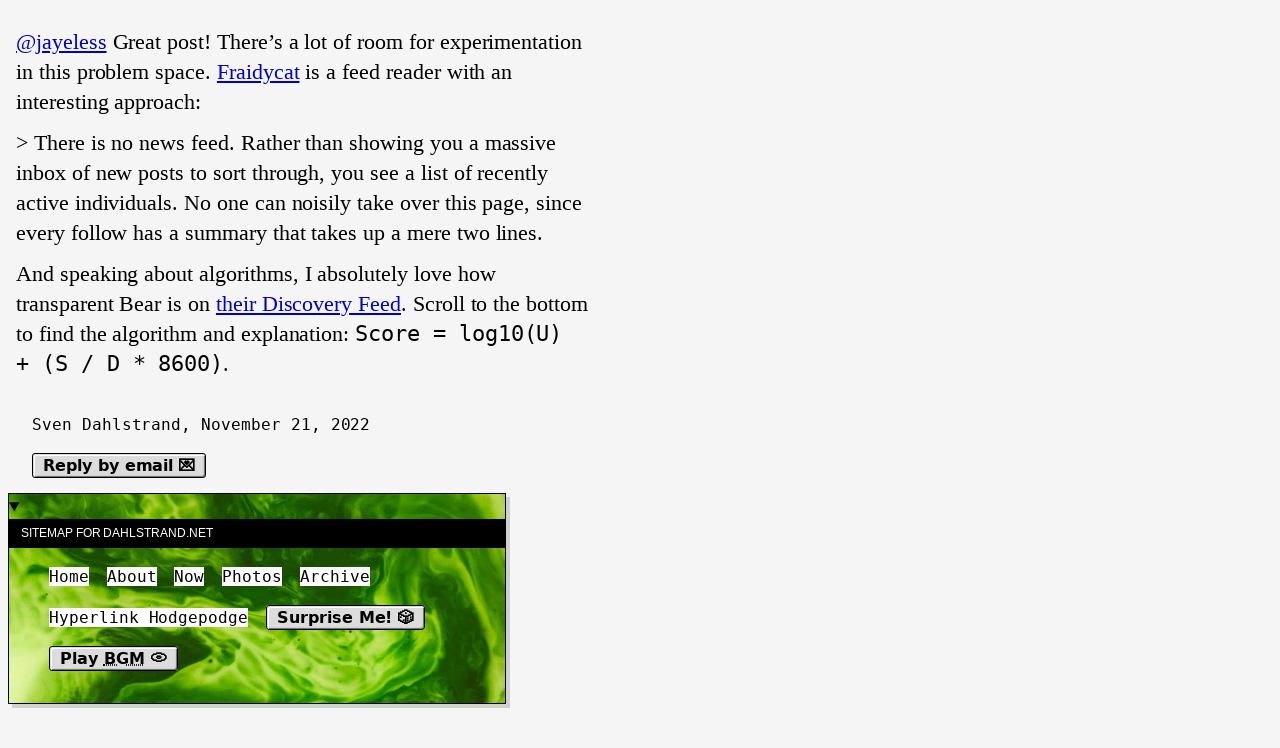

--- FILE ---
content_type: text/html; charset=utf-8
request_url: https://dahlstrand.net/replies/2022/11/21/14282505.html
body_size: 9184
content:
<!DOCTYPE html>
<html lang="en">
<!--
“It is good to have an end to journey toward;
but it is the journey that matters, in the end.”

Ursula K. Le Guin, The Left Hand of Darkness
-->
<head>
  <meta charset="utf-8">
  <meta http-equiv="X-UA-Compatible" content="IE=edge">
  <meta name="viewport" content="width=device-width initial-scale=1.0">
  <meta property="og:title" content="Sven Dahlstrand"><meta name="og:description" content="@jayeless Great post! There’s a lot of room for …">
  <meta name="description" content="@jayeless Great post! There’s a lot of room for experimentation in this problem space. Fraidycat is a feed reader with an interesting approach:
&gt; There is no news feed. Rather than showing you a massive inbox of new posts to sort through, you see a list of recently active individuals. No one can noisily take over this page, since every follow has a summary that takes up a mere two lines.">

  <title>@jayeless Great post! There’s a … - Sven Dahlstrand</title>

  <link rel="canonical" href="https://dahlstrand.net/replies/2022/11/21/14282505.html">
  <link rel="author" href="/humans.txt">
  <link rel="stylesheet" href="/make-it-pretty.css?1766441826"><link rel="alternate" href="https://dahlstrand.net/feed.xml" type="application/rss+xml" title="Sven Dahlstrand">
  <link rel="alternate" href="https://dahlstrand.net/feed.json" type="application/json" title="Sven Dahlstrand">
  

  
  
  <link rel="alternate" href="https://dahlstrand.net/podcast.xml" type="application/rss+xml" title="Podcast">
  <link rel="alternate" href="https://dahlstrand.net/podcast.json" type="application/json" title="Podcast">
  <link rel="icon" href="/images/favicon_hubda9dbf123cb2428c402148b6f6d9e8a_96_64x64_resize_bg0000ff_box_3.png" sizes="64x64" type="image/png">

  <link rel="icon" href="/images/favicon.svg" sizes="any" type="image/svg+xml">

  <link rel="me" href="https://micro.blog/sod">
  <link rel="EditURI" type="application/rsd+xml" href="https://dahlstrand.net/rsd.xml">
  <link rel="authorization_endpoint" href="https://micro.blog/indieauth/auth">
  <link rel="token_endpoint" href="https://micro.blog/indieauth/token">
  <link rel="subscribe" href="https://micro.blog/users/follow">
  <link rel="webmention" href="https://micro.blog/webmention">
  <link rel="micropub" href="https://micro.blog/micropub">
  <link rel="microsub" href="https://micro.blog/microsub">

  
<script type="module">
  const base64Decode = (text) => decodeURIComponent(atob(text));

  document.addEventListener('click', e => {
    const link = e.target.closest('a.reply-by-email');

    if (link) {
      e.preventDefault();
      window.location = base64Decode(link.dataset.meta.match(/.{2}/g).map(hex => String.fromCharCode(parseInt(hex, 16) ^ 0x24)).join(''));
    }
  });
  </script>
  <script type="module">
if ('serviceWorker' in navigator) {
  navigator.serviceWorker.register('https:\/\/dahlstrand.net\/surprise-me\/redirect.js')
    .catch((error) => {
      console.error('Service Worker registration failed:', error);
    });
}
</script>

  
  <style>
    article {
      border: none;
      background: transparent;


      font-family: serif;
      font-size: 1.375em;
      line-height: 1.4em;
      text-rendering: optimizeLegibility;
      max-width: 26em;
    }

    article p {
      margin: 0.5em 0;
    }

    article ul,
    article ol {
      list-style-position: inside;
    }

    h1,
    h2 {
      font-family: Inter, Roboto, 'Helvetica Neue', 'Arial Nova', 'Nimbus Sans', Arial, sans-serif;
    }

    article a.faux-button {
      font-size: 16px;
    }
  </style>
<script type="module">
    if ('serviceWorker' in navigator) {
      navigator.serviceWorker.register('/cdn-redirect.js')
        .catch((error) => {
          console.error('Service Worker registration failed:', error);
        });
    }
  </script>
</head>
<body>
  <main class="main-content">
    
<div class="h-entry">
  <article class="e-content" >
    
    <h1 class="p-name" style="display: none;">@jayeless Great post! There’s a …</h1>
    

    <p><a href="https://micro.blog/jayeless">@jayeless</a> Great post! There’s a lot of room for experimentation in this problem space. <a href="https://fraidyc.at">Fraidycat</a> is a feed reader with an interesting approach:</p>
<p>&gt; There is no news feed. Rather than showing you a massive inbox of new posts to sort through, you see a list of recently active individuals. No one can noisily take over this page, since every follow has a summary that takes up a mere two lines.</p>
<p>And speaking about algorithms, I absolutely love how transparent Bear is on <a href="https://bearblog.dev/discover/">their Discovery Feed</a>. Scroll to the bottom to find the algorithm and explanation: <code>Score = log10(U) + (S / D * 8600)</code>.</p>

  </article>

  <p>
    Sven Dahlstrand, <time class="dt-published" datetime="2022-11-21T08:22:48+0100">November 21, 2022</time>
  </p>
</div>

<p>
  








  



  <a class="reply-by-email" href="/reply-by-email/" data-meta="[base64]">Reply by email 💌</a>


</p>

  </main>

  <details id="sitemap" class="sitemap" open>
    <summary>
      <h2>Sitemap for dahlstrand.net</h2>
    </summary>
    <nav>
      <ul>
        <li>
          <a href="/">
            Home
          </a>
        </li>
        
        <li>
          <a href="/about/">
            About
          </a>
        </li>
        
        <li>
          <a href="/now/">
            Now
          </a>
        </li>
        
        <li>
          <a href="/photos/">
            Photos
          </a>
        </li>
        
        <li>
          <a href="/archive/">
            Archive
          </a>
        </li>
        
        <li>
          <a href="/hyperlinks/">
            Hyperlink Hodgepodge
          </a>
        </li>
        
        <li>
          <a class="faux-button" href="/surprise-me/">Surprise Me! 🎲</a>
        </li>
        <li>
          <a class="faux-button" href="/uploads/2025/take-it-easy.mp3" target="_blank" id="bgm-toggle">Play <abbr title="Background Music">BGM</abbr> 💿</a>
        </li>
      </ul>
    </nav>
  </details>

  <script>
    if (localStorage.getItem('shouldCloseNav') === 'true') {
      sitemap.removeAttribute('open');
    }

    sitemap.addEventListener('toggle', () => {
      localStorage.setItem('shouldCloseNav', !sitemap.open);
    });
  </script>

  <audio id="bgm" loop preload="none" src="/uploads/2025/take-it-easy.mp3"></audio>
  <script type="module">
      const bgmToggleButton = document.getElementById('bgm-toggle');
      const bgm = document.getElementById('bgm');

      bgm.addEventListener('play', () => {
        bgmToggleButton.innerHTML = 'Stop <abbr title="Background Music">BGM</abbr> 💿';
        if ("mediaSession" in navigator) {
          navigator.mediaSession.metadata = new MediaMetadata({
            title: "Take it easy",
            artist: "えだまめ88",
            album: "Sven’s Website",
            artwork: [
              {
                src: "/take-it-easy-artwork.png",
                sizes: "360x360",
                type: "image/png"
              }
            ]
          });

          navigator.mediaSession.setActionHandler("play", () => {
            bgm.play();
            navigator.mediaSession.playbackState = "playing";
          });
          navigator.mediaSession.setActionHandler("pause", () => {
            bgm.pause();
            navigator.mediaSession.playbackState = "paused";
          });
          navigator.mediaSession.setActionHandler("stop", () => {
            bgm.pause();
            navigator.mediaSession.playbackState = "paused";
          });
        }
      });

      bgm.addEventListener('pause', () => {
        bgmToggleButton.innerHTML = 'Play <abbr title="Background Music">BGM</abbr> 💿';
      });

      bgmToggleButton.addEventListener('click', (event) => {
        event.preventDefault();

        if (bgm.paused) {
          bgm.play();
        }
        else {
          bgm.pause();
        }
      });
  </script>

  <footer>
    
      <p>
  "You be good. I love you. See you tomorrow."<br>
  — <a href="https://www.nature.com/news/2007/070910/full/news070910-4.html">Alex🦜</a>
</p>
<p>
  Don’t miss <a href="/colophon/">the colophon</a>.
</p>
    
  </footer>

  
  <script src="https://cdn.jsdelivr.net/npm/hls.js?v=28"></script>
  
  <script src="/js/studio.js?v=28"></script>
  

  <script type="module">
    
    
    const videos = document.querySelectorAll('video[data-poster]');

    const observer = new IntersectionObserver((entries, observer) => {
      entries.forEach(entry => {
        if (entry.isIntersecting) {
          entry.target.setAttribute('poster', entry.target.getAttribute('data-poster'));
          observer.unobserve(entry.target);
        }
      });
    }, { rootMargin: '100%' });

    videos.forEach(video => observer.observe(video));
  </script>
</body>
</html>


--- FILE ---
content_type: text/css; charset=utf-8
request_url: https://dahlstrand.net/make-it-pretty.css?1766441826
body_size: 2714
content:
@view-transition {
  navigation: auto;
}

html {
  font-family: ui-monospace, "Cascadia Code", "Source Code Pro", Menlo, Consolas,
    "DejaVu Sans Mono", monospace;
  font-weight: 375; /* compromise for windows */
  font-size: 16px;
  line-height: 1.6;
  letter-spacing: -0.003em;
  background-color: whitesmoke;
}

body {
  margin: 0;
  padding: 1em;
}

/* main should be at least window height, because of navigation... */
main {
  min-height: 100vh;
}

article {
  background: white;
  border: solid 1px black;
  max-width: 30em;
  overflow: hidden; /* TODO: make so this isn't needed (iframe width etc.) */
}

p {
  margin: 1em;
}

p:has(img),
p:has(video) {
  margin: 0;
  line-height: 0;
}

article {
  margin-bottom: 1em;
  height: fit-content;
}

.posts-list {
  display: grid;
  grid-gap: 1rem;
  grid-template-columns: repeat(auto-fit, minmax(25em, 1fr));
  grid-template-rows: masonry;
}

.posts-list {
  display: masonry; /* this is for chrome */
}

.post-meta a {
  color: black;
  font-size: 0.75em;
  font-weight: 500;
  display: block;
  margin: 0 1em;
  border-bottom: 1px solid black;
  text-decoration: none;
  text-transform: uppercase;
  padding: 1em 0;
}

.post-meta a:visited {
  color: black;
}

.post-meta a:hover,
.post-meta a:focus {
  text-decoration: underline;
}

img,
video {
  background: repeating-conic-gradient(whitesmoke 0 25%, white 0 50%) 0 / 3em
    3em;
  width: 100%;
  height: auto;
}

summary {
  cursor: pointer;
}

.sitemap {
  background: center / cover no-repeat darkgreen url("/background.jpg"); /* FIXME: Change URL.*/
  border: solid 1px black;
  max-width: 31em;
  box-shadow: 4px 4px 0 rgba(0, 0, 0, 0.15); /* black */
  position: sticky;
  margin-left: -0.5em;
  bottom: 1em;
  min-width: 10em;
}

.sitemap h2 {
  font-weight: 500;
  font-size: 1em;
  padding: 0.4em 1em;
  background: black;
  color: white;
  margin: 0;
  text-transform: uppercase;
  font-size: 12px;
}

summary::marker {
  content: "";
}

.sitemap ul {
  list-style: none;
}

.sitemap li {
  display: inline-block;
  margin: 0 0.5em 1em 0;
}

.sitemap a {
  text-decoration: none;
  color: black;
  background: white;
}

.sitemap a:hover,
.sitemap a:focus {
  text-decoration: underline;
}

.sitemap a:visited {
  color: black;
}

a {
  color: mediumblue;
}

a:visited {
  color: rebeccapurple;
}

a.faux-button,
a.reply-by-email {
  font-family: system-ui, sans-serif;
  font-size: 1em;
  background-color: gainsboro;
  color: black;
  border: 1px solid black;
  border-radius: 3px;
  box-shadow: inset 1px 1px 0 gainsboro, inset 2px 2px 0 white,
    inset -1px -1px 1px dimgray;
  padding: 2px 10px;
  min-width: 58px;
  text-align: center;
  font-weight: bold;
  text-decoration: none !important;
  text-wrap: nowrap;
}

a.faux-button:active,
a.reply-by-email:active {
  background-color: gray;
  color: white;
  box-shadow: inset 1px 1px 1px dimgray, inset -1px -1px 1px darkgray;
}

button,
input {
  font-size: 1em;
}
